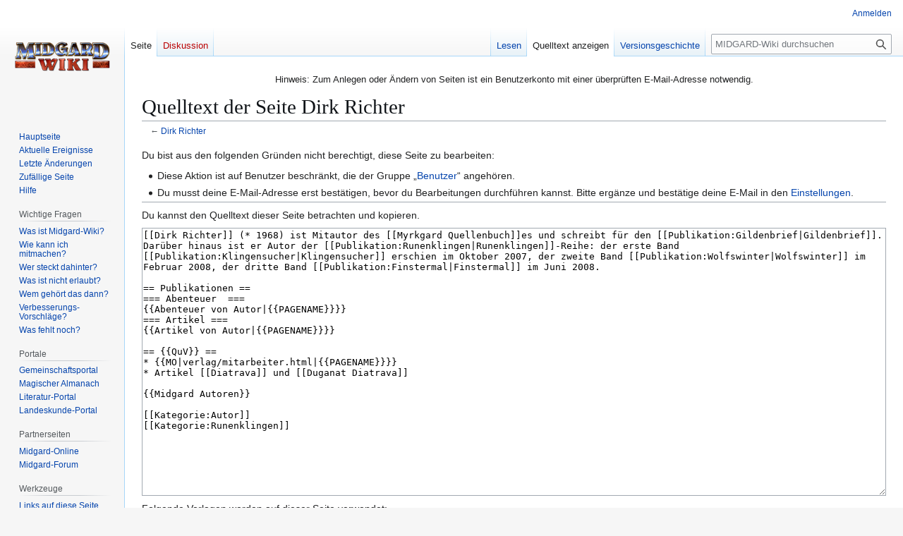

--- FILE ---
content_type: text/html; charset=UTF-8
request_url: https://www.midgard-wiki.de/index.php?title=Dirk_Richter&action=edit
body_size: 5519
content:
<!DOCTYPE html>
<html class="client-nojs" lang="de" dir="ltr">
<head>
<meta charset="UTF-8">
<title>Quelltext der Seite Dirk Richter – MIDGARD-Wiki</title>
<script>(function(){var className="client-js";var cookie=document.cookie.match(/(?:^|; )midgardwikimwclientpreferences=([^;]+)/);if(cookie){cookie[1].split('%2C').forEach(function(pref){className=className.replace(new RegExp('(^| )'+pref.replace(/-clientpref-\w+$|[^\w-]+/g,'')+'-clientpref-\\w+( |$)'),'$1'+pref+'$2');});}document.documentElement.className=className;}());RLCONF={"wgBreakFrames":true,"wgSeparatorTransformTable":[",\t.",".\t,"],"wgDigitTransformTable":["",""],"wgDefaultDateFormat":"dmy","wgMonthNames":["","Januar","Februar","März","April","Mai","Juni","Juli","August","September","Oktober","November","Dezember"],"wgRequestId":"aXIAOIHuxUpN245E2meGDwAAAFI","wgCanonicalNamespace":"","wgCanonicalSpecialPageName":false,"wgNamespaceNumber":0,"wgPageName":"Dirk_Richter","wgTitle":"Dirk Richter","wgCurRevisionId":57879,"wgRevisionId":0,"wgArticleId":2421,"wgIsArticle":false,"wgIsRedirect":false,"wgAction":"edit","wgUserName":null,"wgUserGroups":["*"],"wgCategories":[],"wgPageViewLanguage":"de","wgPageContentLanguage":"de","wgPageContentModel":"wikitext","wgRelevantPageName":"Dirk_Richter","wgRelevantArticleId":2421,"wgIsProbablyEditable":false,"wgRelevantPageIsProbablyEditable":false,"wgRestrictionEdit":[],"wgRestrictionMove":[],"wgCiteReferencePreviewsActive":true};
RLSTATE={"site.styles":"ready","user.styles":"ready","user":"ready","user.options":"loading","skins.vector.styles.legacy":"ready","ext.charinsert.styles":"ready"};RLPAGEMODULES=["mediawiki.action.edit.collapsibleFooter","site","mediawiki.page.ready","skins.vector.legacy.js","ext.charinsert"];</script>
<script>(RLQ=window.RLQ||[]).push(function(){mw.loader.impl(function(){return["user.options@12s5i",function($,jQuery,require,module){mw.user.tokens.set({"patrolToken":"+\\","watchToken":"+\\","csrfToken":"+\\"});
}];});});</script>
<link rel="stylesheet" href="/load.php?lang=de&amp;modules=ext.charinsert.styles%7Cskins.vector.styles.legacy&amp;only=styles&amp;skin=vector">
<script async="" src="/load.php?lang=de&amp;modules=startup&amp;only=scripts&amp;raw=1&amp;skin=vector"></script>
<meta name="ResourceLoaderDynamicStyles" content="">
<link rel="stylesheet" href="/load.php?lang=de&amp;modules=site.styles&amp;only=styles&amp;skin=vector">
<meta name="generator" content="MediaWiki 1.44.0">
<meta name="robots" content="noindex,nofollow,max-image-preview:standard">
<meta name="format-detection" content="telephone=no">
<meta name="viewport" content="width=1120">
<link rel="icon" href="/skins/common/images/favicon.ico">
<link rel="search" type="application/opensearchdescription+xml" href="/rest.php/v1/search" title="MIDGARD-Wiki (de)">
<link rel="EditURI" type="application/rsd+xml" href="https://www.midgard-wiki.de/api.php?action=rsd">
<link rel="license" href="http://www.gnu.org/copyleft/fdl.html">
<link rel="alternate" type="application/atom+xml" title="Atom-Feed für „MIDGARD-Wiki“" href="/index.php?title=Spezial:Letzte_%C3%84nderungen&amp;feed=atom">
</head>
<body class="skin-vector-legacy mediawiki ltr sitedir-ltr mw-hide-empty-elt ns-0 ns-subject page-Dirk_Richter rootpage-Dirk_Richter skin-vector action-edit"><div id="mw-page-base" class="noprint"></div>
<div id="mw-head-base" class="noprint"></div>
<div id="content" class="mw-body" role="main">
	<a id="top"></a>
	<div id="siteNotice"><div id="localNotice" data-nosnippet=""><div class="anonnotice" lang="de" dir="ltr"><p>Hinweis: Zum Anlegen oder Ändern von Seiten ist ein Benutzerkonto mit einer überprüften E-Mail-Adresse notwendig.
</p></div></div></div>
	<div class="mw-indicators">
	</div>
	<h1 id="firstHeading" class="firstHeading mw-first-heading">Quelltext der Seite Dirk Richter</h1>
	<div id="bodyContent" class="vector-body">
		
		<div id="contentSub"><div id="mw-content-subtitle">← <a href="/wiki/Dirk_Richter" title="Dirk Richter">Dirk Richter</a></div></div>
		<div id="contentSub2"></div>
		
		<div id="jump-to-nav"></div>
		<a class="mw-jump-link" href="#mw-head">Zur Navigation springen</a>
		<a class="mw-jump-link" href="#searchInput">Zur Suche springen</a>
		<div id="mw-content-text" class="mw-body-content"><p>Du bist aus den folgenden Gründen nicht berechtigt, diese Seite zu bearbeiten:
</p>
<ul class="permissions-errors"><li class="mw-permissionerror-badaccess-groups">Diese Aktion ist auf Benutzer beschränkt, die der Gruppe „<a href="/wiki/MIDGARD-Wiki:Benutzer" class="mw-redirect" title="MIDGARD-Wiki:Benutzer">Benutzer</a>“ angehören.</li><li class="mw-permissionerror-confirmedittext">Du musst deine E-Mail-Adresse erst bestätigen, bevor du Bearbeitungen durchführen kannst. Bitte ergänze und bestätige deine E-Mail in den <a href="/wiki/Spezial:Einstellungen" title="Spezial:Einstellungen">Einstellungen</a>.</li></ul><hr />
<p>Du kannst den Quelltext dieser Seite betrachten und kopieren.
</p><textarea readonly="" accesskey="," id="wpTextbox1" cols="80" rows="25" style="" class="mw-editfont-monospace" lang="de" dir="ltr" name="wpTextbox1">[[Dirk Richter]] (* 1968) ist Mitautor des [[Myrkgard Quellenbuch]]es und schreibt für den [[Publikation:Gildenbrief|Gildenbrief]]. Darüber hinaus ist er Autor der [[Publikation:Runenklingen|Runenklingen]]-Reihe: der erste Band [[Publikation:Klingensucher|Klingensucher]] erschien im Oktober 2007, der zweite Band [[Publikation:Wolfswinter|Wolfswinter]] im Februar 2008, der dritte Band [[Publikation:Finstermal|Finstermal]] im Juni 2008.

== Publikationen ==
=== Abenteuer  ===
{{Abenteuer von Autor|{{PAGENAME}}}}
=== Artikel ===
{{Artikel von Autor|{{PAGENAME}}}}

== {{QuV}} ==
* {{MO|verlag/mitarbeiter.html|{{PAGENAME}}}}
* Artikel [[Diatrava]] und [[Duganat Diatrava]]

{{Midgard Autoren}}

[[Kategorie:Autor]]
[[Kategorie:Runenklingen]]
</textarea><div class="templatesUsed"><div class="mw-templatesUsedExplanation"><p>Folgende Vorlagen werden auf dieser Seite verwendet:
</p></div><ul>
<li><a href="/wiki/Blutmond" title="Blutmond">Blutmond</a> (<a href="/index.php?title=Blutmond&amp;action=edit" title="Blutmond">Quelltext anzeigen</a>) </li><li><a href="/wiki/Vorlage:Abenteuer_von_Autor" title="Vorlage:Abenteuer von Autor">Vorlage:Abenteuer von Autor</a> (<a href="/index.php?title=Vorlage:Abenteuer_von_Autor&amp;action=edit" title="Vorlage:Abenteuer von Autor">Quelltext anzeigen</a>) </li><li><a href="/wiki/Vorlage:Artikel_von_Autor" title="Vorlage:Artikel von Autor">Vorlage:Artikel von Autor</a> (<a href="/index.php?title=Vorlage:Artikel_von_Autor&amp;action=edit" title="Vorlage:Artikel von Autor">Quelltext anzeigen</a>) </li><li><a href="/wiki/Vorlage:Extension_DPL" title="Vorlage:Extension DPL">Vorlage:Extension DPL</a> (<a href="/index.php?title=Vorlage:Extension_DPL&amp;action=edit" title="Vorlage:Extension DPL">Quelltext anzeigen</a>) </li><li><a href="/wiki/Vorlage:MO" title="Vorlage:MO">Vorlage:MO</a> (<a href="/index.php?title=Vorlage:MO&amp;action=edit" title="Vorlage:MO">Quelltext anzeigen</a>) </li><li><a href="/wiki/Vorlage:Midgard_Autoren" title="Vorlage:Midgard Autoren">Vorlage:Midgard Autoren</a> (<a href="/index.php?title=Vorlage:Midgard_Autoren&amp;action=edit" title="Vorlage:Midgard Autoren">Quelltext anzeigen</a>) </li><li><a href="/wiki/Vorlage:Navigationsleiste_mit_Bild" title="Vorlage:Navigationsleiste mit Bild">Vorlage:Navigationsleiste mit Bild</a> (<a href="/index.php?title=Vorlage:Navigationsleiste_mit_Bild&amp;action=edit" title="Vorlage:Navigationsleiste mit Bild">Quelltext anzeigen</a>) </li><li><a href="/wiki/Vorlage:QuV" title="Vorlage:QuV">Vorlage:QuV</a> (<a href="/index.php?title=Vorlage:QuV&amp;action=edit" title="Vorlage:QuV">Quelltext anzeigen</a>) </li><li><a href="/wiki/Publikation:Gildenbrief_36/Der_Hexenj%C3%A4ger_(Magna_Venari)" title="Publikation:Gildenbrief 36/Der Hexenjäger (Magna Venari)">Publikation:Gildenbrief 36/Der Hexenjäger (Magna Venari)</a> (<a href="/index.php?title=Publikation:Gildenbrief_36/Der_Hexenj%C3%A4ger_(Magna_Venari)&amp;action=edit" title="Publikation:Gildenbrief 36/Der Hexenjäger (Magna Venari)">Quelltext anzeigen</a>) </li></ul></div><p id="mw-returnto">Zurück zur Seite <a href="/wiki/Dirk_Richter" title="Dirk Richter">Dirk Richter</a>.</p>

<div class="printfooter" data-nosnippet="">Abgerufen von „<a dir="ltr" href="https://www.midgard-wiki.de/wiki/Dirk_Richter">https://www.midgard-wiki.de/wiki/Dirk_Richter</a>“</div></div>
		<div id="catlinks" class="catlinks catlinks-allhidden" data-mw="interface"></div>
	</div>
</div>

<div id="mw-navigation">
	<h2>Navigationsmenü</h2>
	<div id="mw-head">
		
<nav id="p-personal" class="mw-portlet mw-portlet-personal vector-user-menu-legacy vector-menu" aria-labelledby="p-personal-label"  >
	<h3
		id="p-personal-label"
		
		class="vector-menu-heading "
	>
		<span class="vector-menu-heading-label">Meine Werkzeuge</span>
	</h3>
	<div class="vector-menu-content">
		
		<ul class="vector-menu-content-list">
			
			<li id="pt-login" class="mw-list-item"><a href="/index.php?title=Spezial:Anmelden&amp;returnto=Dirk+Richter&amp;returntoquery=action%3Dedit" title="Sich anzumelden wird gerne gesehen, ist jedoch nicht zwingend erforderlich. [o]" accesskey="o"><span>Anmelden</span></a></li>
		</ul>
		
	</div>
</nav>

		<div id="left-navigation">
			
<nav id="p-namespaces" class="mw-portlet mw-portlet-namespaces vector-menu-tabs vector-menu-tabs-legacy vector-menu" aria-labelledby="p-namespaces-label"  >
	<h3
		id="p-namespaces-label"
		
		class="vector-menu-heading "
	>
		<span class="vector-menu-heading-label">Namensräume</span>
	</h3>
	<div class="vector-menu-content">
		
		<ul class="vector-menu-content-list">
			
			<li id="ca-nstab-main" class="selected mw-list-item"><a href="/wiki/Dirk_Richter" title="Seiteninhalt anzeigen [c]" accesskey="c"><span>Seite</span></a></li><li id="ca-talk" class="new mw-list-item"><a href="/index.php?title=Diskussion:Dirk_Richter&amp;action=edit&amp;redlink=1" rel="discussion" class="new" title="Diskussion zum Seiteninhalt (Seite nicht vorhanden) [t]" accesskey="t"><span>Diskussion</span></a></li>
		</ul>
		
	</div>
</nav>

			
<nav id="p-variants" class="mw-portlet mw-portlet-variants emptyPortlet vector-menu-dropdown vector-menu" aria-labelledby="p-variants-label"  >
	<input type="checkbox"
		id="p-variants-checkbox"
		role="button"
		aria-haspopup="true"
		data-event-name="ui.dropdown-p-variants"
		class="vector-menu-checkbox"
		aria-labelledby="p-variants-label"
	>
	<label
		id="p-variants-label"
		
		class="vector-menu-heading "
	>
		<span class="vector-menu-heading-label">Deutsch</span>
	</label>
	<div class="vector-menu-content">
		
		<ul class="vector-menu-content-list">
			
			
		</ul>
		
	</div>
</nav>

		</div>
		<div id="right-navigation">
			
<nav id="p-views" class="mw-portlet mw-portlet-views vector-menu-tabs vector-menu-tabs-legacy vector-menu" aria-labelledby="p-views-label"  >
	<h3
		id="p-views-label"
		
		class="vector-menu-heading "
	>
		<span class="vector-menu-heading-label">Ansichten</span>
	</h3>
	<div class="vector-menu-content">
		
		<ul class="vector-menu-content-list">
			
			<li id="ca-view" class="mw-list-item"><a href="/wiki/Dirk_Richter"><span>Lesen</span></a></li><li id="ca-viewsource" class="selected mw-list-item"><a href="/index.php?title=Dirk_Richter&amp;action=edit" title="Diese Seite ist geschützt. Ihr Quelltext kann dennoch angesehen und kopiert werden. [e]" accesskey="e"><span>Quelltext anzeigen</span></a></li><li id="ca-history" class="mw-list-item"><a href="/index.php?title=Dirk_Richter&amp;action=history" title="Frühere Versionen dieser Seite listen [h]" accesskey="h"><span>Versionsgeschichte</span></a></li>
		</ul>
		
	</div>
</nav>

			
<nav id="p-cactions" class="mw-portlet mw-portlet-cactions emptyPortlet vector-menu-dropdown vector-menu" aria-labelledby="p-cactions-label"  title="Weitere Optionen" >
	<input type="checkbox"
		id="p-cactions-checkbox"
		role="button"
		aria-haspopup="true"
		data-event-name="ui.dropdown-p-cactions"
		class="vector-menu-checkbox"
		aria-labelledby="p-cactions-label"
	>
	<label
		id="p-cactions-label"
		
		class="vector-menu-heading "
	>
		<span class="vector-menu-heading-label">Weitere</span>
	</label>
	<div class="vector-menu-content">
		
		<ul class="vector-menu-content-list">
			
			
		</ul>
		
	</div>
</nav>

			
<div id="p-search" role="search" class="vector-search-box-vue  vector-search-box-show-thumbnail vector-search-box-auto-expand-width vector-search-box">
	<h3 >Suche</h3>
	<form action="/index.php" id="searchform" class="vector-search-box-form">
		<div id="simpleSearch"
			class="vector-search-box-inner"
			 data-search-loc="header-navigation">
			<input class="vector-search-box-input"
				 type="search" name="search" placeholder="MIDGARD-Wiki durchsuchen" aria-label="MIDGARD-Wiki durchsuchen" autocapitalize="sentences" spellcheck="false" title="MIDGARD-Wiki durchsuchen [f]" accesskey="f" id="searchInput"
			>
			<input type="hidden" name="title" value="Spezial:Suche">
			<input id="mw-searchButton"
				 class="searchButton mw-fallbackSearchButton" type="submit" name="fulltext" title="Suche nach Seiten, die diesen Text enthalten" value="Suchen">
			<input id="searchButton"
				 class="searchButton" type="submit" name="go" title="Gehe direkt zu der Seite mit genau diesem Namen, falls sie vorhanden ist." value="Seite">
		</div>
	</form>
</div>

		</div>
	</div>
	
<div id="mw-panel" class="vector-legacy-sidebar">
	<div id="p-logo" role="banner">
		<a class="mw-wiki-logo" href="/wiki/Hauptseite"
			title="Hauptseite"></a>
	</div>
	
<nav id="p-navigation" class="mw-portlet mw-portlet-navigation vector-menu-portal portal vector-menu" aria-labelledby="p-navigation-label"  >
	<h3
		id="p-navigation-label"
		
		class="vector-menu-heading "
	>
		<span class="vector-menu-heading-label">Navigation</span>
	</h3>
	<div class="vector-menu-content">
		
		<ul class="vector-menu-content-list">
			
			<li id="n-mainpage" class="mw-list-item"><a href="/wiki/Hauptseite" title="Hauptseite anzeigen [z]" accesskey="z"><span>Hauptseite</span></a></li><li id="n-currentevents" class="mw-list-item"><a href="/wiki/MIDGARD-Wiki:Aktuelle_Ereignisse" title="Hintergrundinformationen zu aktuellen Ereignissen"><span>Aktuelle Ereignisse</span></a></li><li id="n-recentchanges" class="mw-list-item"><a href="/wiki/Spezial:Letzte_%C3%84nderungen" title="Liste der letzten Änderungen in diesem Wiki [r]" accesskey="r"><span>Letzte Änderungen</span></a></li><li id="n-randompage" class="mw-list-item"><a href="/wiki/Spezial:Zuf%C3%A4llige_Seite" title="Zufällige Seite aufrufen [x]" accesskey="x"><span>Zufällige Seite</span></a></li><li id="n-help" class="mw-list-item"><a href="https://www.mediawiki.org/wiki/Special:MyLanguage/Help:Contents" title="Hilfeseite anzeigen"><span>Hilfe</span></a></li>
		</ul>
		
	</div>
</nav>

	
<nav id="p-Wichtige_Fragen" class="mw-portlet mw-portlet-Wichtige_Fragen vector-menu-portal portal vector-menu" aria-labelledby="p-Wichtige_Fragen-label"  >
	<h3
		id="p-Wichtige_Fragen-label"
		
		class="vector-menu-heading "
	>
		<span class="vector-menu-heading-label">Wichtige Fragen</span>
	</h3>
	<div class="vector-menu-content">
		
		<ul class="vector-menu-content-list">
			
			<li id="n-Was-ist-Midgard-Wiki?" class="mw-list-item"><a href="/wiki/Midgard-Wiki"><span>Was ist Midgard-Wiki?</span></a></li><li id="n-Wie-kann-ich-mitmachen?" class="mw-list-item"><a href="/wiki/MIDGARD-Wiki:Hilfe"><span>Wie kann ich mitmachen?</span></a></li><li id="n-Wer-steckt-dahinter?" class="mw-list-item"><a href="/wiki/MIDGARD-Wiki:Kontakt"><span>Wer steckt dahinter?</span></a></li><li id="n-Was-ist-nicht-erlaubt?" class="mw-list-item"><a href="/wiki/MIDGARD-Wiki:General_disclaimer"><span>Was ist nicht erlaubt?</span></a></li><li id="n-Wem-gehört-das-dann?" class="mw-list-item"><a href="/wiki/MIDGARD-Wiki:Rechte"><span>Wem gehört das dann?</span></a></li><li id="n-Verbesserungs-Vorschläge?" class="mw-list-item"><a href="/wiki/MIDGARD-Wiki:Verbesserungsvorschl%C3%A4ge"><span>Verbesserungs-Vorschläge?</span></a></li><li id="n-Was-fehlt-noch?" class="mw-list-item"><a href="/wiki/MIDGARD-Wiki:TO_DO"><span>Was fehlt noch?</span></a></li>
		</ul>
		
	</div>
</nav>

<nav id="p-Portale" class="mw-portlet mw-portlet-Portale vector-menu-portal portal vector-menu" aria-labelledby="p-Portale-label"  >
	<h3
		id="p-Portale-label"
		
		class="vector-menu-heading "
	>
		<span class="vector-menu-heading-label">Portale</span>
	</h3>
	<div class="vector-menu-content">
		
		<ul class="vector-menu-content-list">
			
			<li id="n-portal" class="mw-list-item"><a href="/wiki/MIDGARD-Wiki:Gemeinschaftsportal" title="Über das Projekt, was du tun kannst, wo was zu finden ist"><span>Gemeinschafts­portal</span></a></li><li id="n-Magischer-Almanach" class="mw-list-item"><a href="/wiki/Portal:Magischer_Almanach"><span>Magischer Almanach</span></a></li><li id="n-Literatur-Portal" class="mw-list-item"><a href="/wiki/Portal:Literatur"><span>Literatur-Portal</span></a></li><li id="n-Landeskunde-Portal" class="mw-list-item"><a href="/wiki/Portal:Landeskunde"><span>Landeskunde-Portal</span></a></li>
		</ul>
		
	</div>
</nav>

<nav id="p-Partnerseiten" class="mw-portlet mw-portlet-Partnerseiten vector-menu-portal portal vector-menu" aria-labelledby="p-Partnerseiten-label"  >
	<h3
		id="p-Partnerseiten-label"
		
		class="vector-menu-heading "
	>
		<span class="vector-menu-heading-label">Partnerseiten</span>
	</h3>
	<div class="vector-menu-content">
		
		<ul class="vector-menu-content-list">
			
			<li id="n-Midgard-Online" class="mw-list-item"><a href="http://www.midgard-online.de/" rel="nofollow"><span>Midgard-Online</span></a></li><li id="n-Midgard-Forum" class="mw-list-item"><a href="http://www.midgard-forum.de/forum/content/" rel="nofollow"><span>Midgard-Forum</span></a></li>
		</ul>
		
	</div>
</nav>

<nav id="p-tb" class="mw-portlet mw-portlet-tb vector-menu-portal portal vector-menu" aria-labelledby="p-tb-label"  >
	<h3
		id="p-tb-label"
		
		class="vector-menu-heading "
	>
		<span class="vector-menu-heading-label">Werkzeuge</span>
	</h3>
	<div class="vector-menu-content">
		
		<ul class="vector-menu-content-list">
			
			<li id="t-whatlinkshere" class="mw-list-item"><a href="/wiki/Spezial:Linkliste/Dirk_Richter" title="Liste aller Seiten, die hierher verlinken [j]" accesskey="j"><span>Links auf diese Seite</span></a></li><li id="t-recentchangeslinked" class="mw-list-item"><a href="/wiki/Spezial:%C3%84nderungen_an_verlinkten_Seiten/Dirk_Richter" rel="nofollow" title="Letzte Änderungen an Seiten, die von hier verlinkt sind [k]" accesskey="k"><span>Änderungen an verlinkten Seiten</span></a></li><li id="t-info" class="mw-list-item"><a href="/index.php?title=Dirk_Richter&amp;action=info" title="Weitere Informationen über diese Seite"><span>Seiten­­informationen</span></a></li>
		</ul>
		
	</div>
</nav>

	
</div>

</div>

<footer id="footer" class="mw-footer" >
	<ul id="footer-info">
</ul>

	<ul id="footer-places">
	<li id="footer-places-privacy"><a href="/wiki/MIDGARD-Wiki:Datenschutz">Datenschutz</a></li>
	<li id="footer-places-about"><a href="/wiki/MIDGARD-Wiki:%C3%9Cber_MIDGARD-Wiki">Über MIDGARD-Wiki</a></li>
	<li id="footer-places-disclaimers"><a href="/wiki/MIDGARD-Wiki:Impressum">Haftungsausschluss</a></li>
</ul>

	<ul id="footer-icons" class="noprint">
	<li id="footer-copyrightico"><a href="http://www.gnu.org/copyleft/fdl.html" class="cdx-button cdx-button--fake-button cdx-button--size-large cdx-button--fake-button--enabled"><img src="/resources/assets/licenses/gnu-fdl.png" alt="GNU-Lizenz für freie Dokumentation 1.3 oder höher" width="88" height="31" loading="lazy"></a></li>
	<li id="footer-poweredbyico"><a href="https://www.mediawiki.org/" class="cdx-button cdx-button--fake-button cdx-button--size-large cdx-button--fake-button--enabled"><picture><source media="(min-width: 500px)" srcset="/resources/assets/poweredby_mediawiki.svg" width="88" height="31"><img src="/resources/assets/mediawiki_compact.svg" alt="Powered by MediaWiki" lang="en" width="25" height="25" loading="lazy"></picture></a></li>
</ul>

</footer>

<div class="mw-portlet mw-portlet-dock-bottom emptyPortlet vector-menu-portal portal" id="p-dock-bottom">
	<ul>
		
	</ul>
</div>
<script>(RLQ=window.RLQ||[]).push(function(){mw.config.set({"wgBackendResponseTime":95,"wgPageParseReport":{"limitreport":{"cputime":"0.001","walltime":"0.001","ppvisitednodes":{"value":10,"limit":1000000},"postexpandincludesize":{"value":32,"limit":2097152},"templateargumentsize":{"value":0,"limit":2097152},"expansiondepth":{"value":2,"limit":100},"expensivefunctioncount":{"value":0,"limit":100},"unstrip-depth":{"value":0,"limit":20},"unstrip-size":{"value":0,"limit":5000000},"timingprofile":["100.00%    0.000      1 -total"]},"cachereport":{"timestamp":"20260122104720","ttl":86400,"transientcontent":false}}});});</script>
</body>
</html>